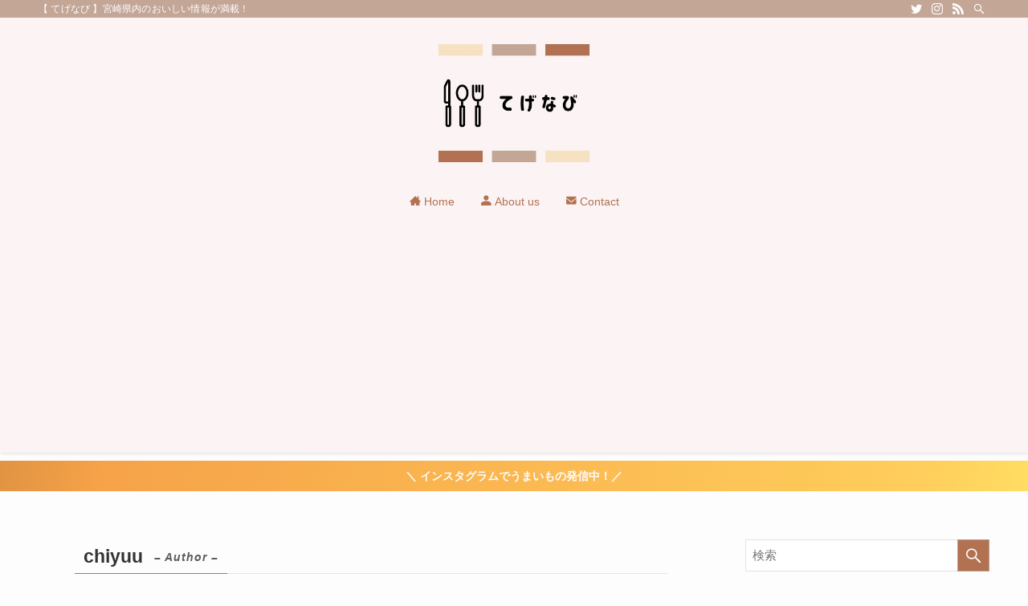

--- FILE ---
content_type: text/html; charset=UTF-8
request_url: https://tegenavi.com/author/tegetege/page/9/
body_size: 12925
content:
<!DOCTYPE html>
<html lang="ja" data-loaded="false" data-scrolled="false" data-spmenu="closed">
<head>
<meta charset="utf-8">
<meta name="format-detection" content="telephone=no">
<meta http-equiv="X-UA-Compatible" content="IE=edge">
<meta name="viewport" content="width=device-width, viewport-fit=cover">
<title>chiyuu | Page 9 of 9 | てげなび</title>
<meta name='robots' content='max-image-preview:large' />
<link rel="alternate" type="application/rss+xml" title="てげなび &raquo; フィード" href="https://tegenavi.com/feed/" />
<link rel="alternate" type="application/rss+xml" title="てげなび &raquo; コメントフィード" href="https://tegenavi.com/comments/feed/" />
<link rel="alternate" type="application/rss+xml" title="てげなび &raquo; chiyuu による投稿のフィード" href="https://tegenavi.com/author/tegetege/feed/" />

<!-- SEO SIMPLE PACK 3.6.2 -->
<meta name="robots" content="noindex">
<meta name="description" content="chiyuu の執筆記事一覧ページです。">
<link rel="canonical" href="https://tegenavi.com/author/tegetege/">
<meta property="og:locale" content="ja_JP">
<meta property="og:type" content="website">
<meta property="og:image" content="https://tegenavi.com/wp-content/uploads/2021/01/cropped-20210122_225540_0000-1.png">
<meta property="og:title" content="chiyuu | Page 9 of 9 | てげなび">
<meta property="og:description" content="chiyuu の執筆記事一覧ページです。">
<meta property="og:url" content="https://tegenavi.com/author/tegetege/">
<meta property="og:site_name" content="てげなび">
<meta name="twitter:card" content="summary">
<meta name="twitter:site" content="tegenavi_com">
<!-- Google Analytics (gtag.js) -->
<script async src="https://www.googletagmanager.com/gtag/js?id=G-H4C1MJN8QH"></script>
<script>
	window.dataLayer = window.dataLayer || [];
	function gtag(){dataLayer.push(arguments);}
	gtag("js", new Date());
	gtag("config", "G-H4C1MJN8QH");
</script>
	<!-- / SEO SIMPLE PACK -->

<link rel='stylesheet' id='wp-block-library-css' href='https://tegenavi.com/wp-includes/css/dist/block-library/style.min.css?ver=6.6.4' type='text/css' media='all' />
<link rel='stylesheet' id='main_style-css' href='https://tegenavi.com/wp-content/themes/swell/assets/css/main.css?ver=2.5.5.3' type='text/css' media='all' />
<link rel='stylesheet' id='swell_blocks-css' href='https://tegenavi.com/wp-content/themes/swell/assets/css/blocks.css?ver=2.5.5.3' type='text/css' media='all' />
<style id='swell_custom-inline-css' type='text/css'>
:root{--color_main:#b27252;--color_text:#333;--color_link:#39a0ff;--color_border:rgba(200,200,200,.5);--color_gray:rgba(200,200,200,.15);--color_htag:#b27252;--color_bg:#fdfdfd;--color_gradient1:#d8ffff;--color_gradient2:#87e7ff;--color_main_thin:rgba(223, 143, 103, 0.05 );--color_main_dark:rgba(134, 86, 62, 1 );--color_list_check:#b27252;--color_list_num:#b27252;--color_list_good:#86dd7b;--color_list_bad:#f36060;--color_faq_q:#d55656;--color_faq_a:#6599b7;--color_capbox_01:#f59b5f;--color_capbox_01_bg:#fff8eb;--color_capbox_02:#5fb9f5;--color_capbox_02_bg:#edf5ff;--color_capbox_03:#2fcd90;--color_capbox_03_bg:#eafaf2;--color_icon_good:#68d176;--color_icon_good_bg:#d4ffce;--color_icon_bad:#47bdef;--color_icon_bad_bg:#ddf7ff;--color_icon_info:#f578b4;--color_icon_info_bg:#fff0fa;--color_icon_announce:#ffc638;--color_icon_announce_bg:#fff2dd;--color_icon_pen:#7a1919;--color_icon_pen_bg:#f9efea;--color_icon_book:#787364;--color_icon_book_bg:#f8f6ef;--color_icon_point:#ffa639;--color_icon_check:#86d67c;--color_icon_batsu:#f36060;--color_icon_hatena:#5295cc;--color_icon_caution:#f7da38;--color_icon_memo:#a8a8af;--color_btn_red:#f74a4a;--color_btn_blue:#338df4;--color_btn_green:#62d847;--color_btn_blue_dark:rgba(38, 106, 183, 1 );--color_btn_red_dark:rgba(185, 56, 56, 1 );--color_btn_green_dark:rgba(74, 162, 53, 1 );--color_deep01:#e44141;--color_deep02:#3d79d5;--color_deep03:#63a84d;--color_deep04:#f09f4d;--color_pale01:#fff2f0;--color_pale02:#f3f8fd;--color_pale03:#f1f9ee;--color_pale04:#fdf9ee;--color_mark_blue:#b7e3ff;--color_mark_green:#bdf9c3;--color_mark_yellow:#fcf69f;--color_mark_orange:#ffddbc;--border01:solid 1px var(--color_main);--border02:double 4px var(--color_main);--border03:dashed 2px var(--color_border);--border04:solid 4px var(--color_gray);--card_posts_thumb_ratio:56.25%;--list_posts_thumb_ratio:61.8%;--big_posts_thumb_ratio:56.25%;--thumb_posts_thumb_ratio:61.8%;--swl-content_font_size:4vw;--color_header_bg:#fcf4f4;--color_header_text:#b27252;--color_footer_bg:#fdfdfd;--color_footer_text:#333;--container_size:1296px;--article_size:944px;--logo_size_sp:80px;--logo_size_pc:165px;--logo_size_pcfix:40px;}.is-style-btn_normal a{border-radius:80px}.is-style-btn_solid a{border-radius:80px}.is-style-btn_shiny a{border-radius:80px}.is-style-btn_line a{border-radius:80px}.post_content blockquote{padding:1.5em 3em}.post_content blockquote::before,.post_content blockquote::after{content:"\00201c";display:inline-block;position:absolute;font-size:6em;color:rgba(200, 200, 200, .4)}.post_content blockquote::before{font-family:Arial,Helvetica,sans-serif;top:4px;left:8px}.post_content blockquote::after{transform:rotate(180deg);font-family:Arial,Helvetica,sans-serif;bottom:4px;right:8px}.mark_blue{background:-webkit-linear-gradient(transparent 64%,var(--color_mark_blue) 0%);background:linear-gradient(transparent 64%,var(--color_mark_blue) 0%)}.mark_green{background:-webkit-linear-gradient(transparent 64%,var(--color_mark_green) 0%);background:linear-gradient(transparent 64%,var(--color_mark_green) 0%)}.mark_yellow{background:-webkit-linear-gradient(transparent 64%,var(--color_mark_yellow) 0%);background:linear-gradient(transparent 64%,var(--color_mark_yellow) 0%)}.mark_orange{background:-webkit-linear-gradient(transparent 64%,var(--color_mark_orange) 0%);background:linear-gradient(transparent 64%,var(--color_mark_orange) 0%)}[class*="is-style-icon_"]{color:#333;border-width:0;box-shadow:0 2px 2px rgba(0, 0, 0, .05), 0 4px 4px -4px rgba(0, 0, 0, .1)}[class*="is-style-big_icon_"]{position:relative;padding:2em 1.5em 1.5em;border-width:2px;border-style:solid}[data-col="gray"] .c-balloon__text{background:#f7f7f7;border-color:#ccc}[data-col="gray"] .c-balloon__before{border-right-color:#f7f7f7}[data-col="green"] .c-balloon__text{background:#d1f8c2;border-color:#9ddd93}[data-col="green"] .c-balloon__before{border-right-color:#d1f8c2}[data-col="blue"] .c-balloon__text{background:#e2f6ff;border-color:#93d2f0}[data-col="blue"] .c-balloon__before{border-right-color:#e2f6ff}[data-col="red"] .c-balloon__text{background:#ffebeb;border-color:#f48789}[data-col="red"] .c-balloon__before{border-right-color:#ffebeb}[data-col="yellow"] .c-balloon__text{background:#f9f7d2;border-color:#fbe593}[data-col="yellow"] .c-balloon__before{border-right-color:#f9f7d2}.-type-list2 .p-postList__body::after,.-type-big .p-postList__body::after{content: "READ MORE »";}.c-postThumb__cat{background-color:#b27252;color:#fff;background-image: repeating-linear-gradient(-45deg,rgba(255,255,255,.1),rgba(255,255,255,.1) 6px,transparent 6px,transparent 12px)}.post_content h2{background:var(--color_htag);padding:.75em 1em;color:#fff}.post_content h2::before{position:absolute;display:block;pointer-events:none;content:"";top:-4px;left:0;width:100%;height:calc(100% + 4px);box-sizing:content-box;border-top:solid 2px var(--color_htag);border-bottom:solid 2px var(--color_htag)}.post_content h3{padding:0 .5em .5em}.post_content h3::before{content:"";width:100%;height:2px;background: repeating-linear-gradient(90deg, var(--color_htag) 0%, var(--color_htag) 29.3%, rgba(223, 143, 103, 0.2 ) 29.3%, rgba(223, 143, 103, 0.2 ) 100%)}.post_content h4{padding:0 0 0 16px;border-left:solid 2px var(--color_htag)}body{font-weight:500;font-family:"游ゴシック体", "Yu Gothic", YuGothic, "Hiragino Kaku Gothic ProN", "Hiragino Sans", Meiryo, sans-serif}.l-header{box-shadow: 0 1px 4px rgba(0,0,0,.12)}.l-header__bar{color:#fff;background:#c4a697}.l-header__menuBtn{order:1}.l-header__customBtn{order:3}.c-gnav a::after{background:var(--color_main);width:100%;height:2px;transform:scaleX(0)}.p-spHeadMenu .menu-item.-current{border-bottom-color:var(--color_main)}.c-gnav > li:hover > a::after,.c-gnav > .-current > a::after{transform: scaleX(1)}.c-gnav .sub-menu{color:#333;background:#fff}.l-fixHeader::before{opacity:0.92}.c-infoBar{color:#ffffff;background-image:repeating-linear-gradient(100deg, #e09341 0,rgba(246, 162, 72, 1 ) 10%,rgba(255, 206, 91, 1 ) 90%,rgba(255, 221, 98, 1 ) 100%)}.c-infoBar__text{font-size:3.4vw}.c-infoBar__btn{background-color:var(--color_main) !important}#pagetop{border-radius:50%}.c-widget__title.-spmenu{padding:.5em .75em;border-radius:var(--swl-radius--2, 0px);background:var(--color_main);color:#fff;}.c-widget__title.-footer{padding:.5em}.c-widget__title.-footer::before{content:"";bottom:0;left:0;width:40%;z-index:1;background:var(--color_main)}.c-widget__title.-footer::after{content:"";bottom:0;left:0;width:100%;background:var(--color_border)}.c-secTitle{border-left:solid 2px var(--color_main);padding:0em .75em}.p-spMenu{color:#333}.p-spMenu__inner::before{background:#fdfdfd;opacity:1}.p-spMenu__overlay{background:#000;opacity:0.6}[class*="page-numbers"]{color:#fff;background-color:#dedede}.l-topTitleArea.c-filterLayer::before{background-color:#000;opacity:0.2;content:""}@media screen and (min-width: 960px){:root{}}@media screen and (max-width: 959px){:root{}.l-header__logo{order:2;text-align:center}}@media screen and (min-width: 600px){:root{--swl-content_font_size:16px;}.c-infoBar__text{font-size:14px}}@media screen and (max-width: 599px){:root{}}.l-fixHeader .l-fixHeader__gnav{order:0}[data-scrolled=true] .l-fixHeader[data-ready]{-webkit-transform:translateY(0)!important;transform:translateY(0)!important;visibility:visible;opacity:1}.-body-solid .l-fixHeader{box-shadow:0 2px 4px var(--swl-color_shadow)}.l-fixHeader__inner{position:relative;z-index:1;display:flex;align-items:stretch;justify-content:space-between;padding-top:0;padding-bottom:0;color:var(--color_header_text)}.l-fixHeader__logo{display:flex;align-items:center;order:0;margin-right:24px;padding:16px 0;line-height:1}.c-infoBar{position:relative;width:100%;overflow:hidden}.c-infoBar.-bg-stripe::before{display:block;background-image:repeating-linear-gradient(-45deg,#fff 0 6px,transparent 6px 12px);opacity:.1;content:""}.c-infoBar__link{position:relative;z-index:0;display:block;color:inherit;text-decoration:none}.c-infoBar__text{position:relative;z-index:1;display:block;padding:8px 0;color:inherit;font-weight:700}.c-infoBar__text.-flow-on{white-space:nowrap;text-align:left;-webkit-transform:translateX(100%);transform:translateX(100%);-webkit-animation:flowing_text 12s linear infinite;animation:flowing_text 12s linear infinite;-webkit-animation-duration:12s;animation-duration:12s}.c-infoBar__text.-flow-off{display:flex;flex-wrap:wrap;align-items:center;justify-content:center;text-align:center}.c-infoBar__btn{display:block;width:auto;min-width:1em;margin-left:1em;padding:0 1em;color:#fff;font-size:.95em;line-height:2;text-decoration:none;border-radius:40px;box-shadow:0 2px 4px var(--swl-color_shadow)}@media (min-width:960px){.c-infoBar__text.-flow-on{-webkit-animation-duration:20s;animation-duration:20s}}@media (min-width:1200px){.c-infoBar__text.-flow-on{-webkit-animation-duration:24s;animation-duration:24s}}@media (min-width:1600px){.c-infoBar__text.-flow-on{-webkit-animation-duration:30s;animation-duration:30s}}.-body-solid .c-shareBtns__btn,.-body-solid .is-style-balloon>.c-tabList .c-tabList__button,.-body-solid .p-snsCta,.-body-solid [class*=page-numbers]{box-shadow:var(--swl-box_shadow)}.-body-solid .is-style-btn_normal a,.-body-solid .is-style-btn_shiny a{box-shadow:var(--swl-btn_shadow)}.-body-solid .p-articleThumb__img,.-body-solid .p-articleThumb__youtube{box-shadow:var(--swl-img_shadow)}.-body-solid .p-pickupBanners__item .c-bannerLink,.-body-solid .p-postList__thumb{box-shadow:0 2px 8px rgba(0,0,0,.1),0 4px 4px -4px rgba(0,0,0,.1)}.-body-solid .p-postList.-w-ranking li::before{background-image:repeating-linear-gradient(-45deg,rgba(255,255,255,.1),rgba(255,255,255,.1) 6px,transparent 6px,transparent 12px);box-shadow:1px 1px 4px rgba(0,0,0,.2)}.l-header__bar{position:relative;width:100%}.l-header__bar .c-catchphrase{width:50%;margin-right:auto;padding:4px 0;overflow:hidden;color:inherit;font-size:12px;line-height:14px;letter-spacing:.2px;white-space:nowrap}.l-header__bar .c-iconList .c-iconList__link{margin:0;padding:4px 6px}.l-header__barInner{display:flex;align-items:center;justify-content:flex-end}@media (min-width:960px){.-parallel .l-header__inner{display:flex;flex-wrap:wrap;max-width:100%;padding-right:0;padding-left:0}.-parallel .l-header__logo{width:100%;text-align:center}.-parallel .l-header__logo .c-catchphrase{margin-top:16px;font-size:12px;line-height:1}.-parallel .l-header__gnav{width:100%}.-parallel .l-header__gnav .c-gnav{justify-content:center}.-parallel .l-header__gnav .c-gnav>li>a{padding:16px 16px}.-parallel .c-headLogo.-txt{justify-content:center}.-parallel .w-header{justify-content:center;margin-top:8px;margin-bottom:8px}.-parallel-bottom .l-header__inner{padding-top:8px}.-parallel-bottom .l-header__logo{order:1;padding:16px 0 16px}.-parallel-bottom .w-header{order:2}.-parallel-bottom .l-header__gnav{order:3}.-parallel-top .l-header__inner{padding-bottom:8px}.-parallel-top .l-header__gnav{order:1}.-parallel-top .l-header__logo{order:2;padding:16px 0 16px}.-parallel-top .w-header{order:3}.l-header.-parallel .w-header{width:100%}}.c-gnav .sub-menu a::before,.c-listMenu a::before{font-weight:400;font-family:icomoon!important;font-style:normal;font-variant:normal;line-height:1;text-transform:none;-webkit-font-smoothing:antialiased;-moz-osx-font-smoothing:grayscale}.c-submenuToggleBtn{display:none}.c-listMenu a{padding:.75em 1em .75em 1.5em;transition:padding .25s}.c-listMenu a:hover{padding-right:.75em;padding-left:1.75em}.c-gnav .sub-menu a::before,.c-listMenu a::before{position:absolute;top:50%;left:2px;display:inline-block;color:inherit;vertical-align:middle;-webkit-transform:translateY(-50%);transform:translateY(-50%);content:"\e921"}.c-listMenu .children,.c-listMenu .sub-menu{margin:0}.c-listMenu .children a,.c-listMenu .sub-menu a{padding-left:2.5em;font-size:.9em}.c-listMenu .children a::before,.c-listMenu .sub-menu a::before{left:1em}.c-listMenu .children a:hover,.c-listMenu .sub-menu a:hover{padding-left:2.75em}.c-listMenu .children ul a,.c-listMenu .sub-menu ul a{padding-left:3.25em}.c-listMenu .children ul a::before,.c-listMenu .sub-menu ul a::before{left:1.75em}.c-listMenu .children ul a:hover,.c-listMenu .sub-menu ul a:hover{padding-left:3.5em}.c-gnav li:hover>.sub-menu{visibility:visible;opacity:1}.c-gnav .sub-menu::before{position:absolute;top:0;left:0;z-index:0;width:100%;height:100%;background:inherit;content:""}.c-gnav .sub-menu .sub-menu{top:0;left:100%;z-index:-1}.c-gnav .sub-menu a{padding-left:2em}.c-gnav .sub-menu a::before{left:.5em}.c-gnav .sub-menu a:hover .ttl{left:4px}:root{--color_content_bg:var(--color_bg);}.c-widget__title.-side{padding:.5em}.c-widget__title.-side::before{content:"";bottom:0;left:0;width:40%;z-index:1;background:var(--color_main)}.c-widget__title.-side::after{content:"";bottom:0;left:0;width:100%;background:var(--color_border)}@media screen and (min-width: 960px){:root{}}@media screen and (max-width: 959px){:root{}}@media screen and (min-width: 600px){:root{}}@media screen and (max-width: 599px){:root{}}
</style>
<link rel='stylesheet' id='swell-loaded-animation-css' href='https://tegenavi.com/wp-content/themes/swell/assets/css/modules/loaded-animation.css?ver=2.5.5.3' type='text/css' media='all' />
<link rel='stylesheet' id='swell-parts/footer-css' href='https://tegenavi.com/wp-content/themes/swell/assets/css/modules/parts/footer.css?ver=2.5.5.3' type='text/css' media='all' />
<link rel='stylesheet' id='swell-page/author-css' href='https://tegenavi.com/wp-content/themes/swell/assets/css/modules/page/author.css?ver=2.5.5.3' type='text/css' media='all' />
<style id='classic-theme-styles-inline-css' type='text/css'>
/*! This file is auto-generated */
.wp-block-button__link{color:#fff;background-color:#32373c;border-radius:9999px;box-shadow:none;text-decoration:none;padding:calc(.667em + 2px) calc(1.333em + 2px);font-size:1.125em}.wp-block-file__button{background:#32373c;color:#fff;text-decoration:none}
</style>
<style id='global-styles-inline-css' type='text/css'>
:root{--wp--preset--aspect-ratio--square: 1;--wp--preset--aspect-ratio--4-3: 4/3;--wp--preset--aspect-ratio--3-4: 3/4;--wp--preset--aspect-ratio--3-2: 3/2;--wp--preset--aspect-ratio--2-3: 2/3;--wp--preset--aspect-ratio--16-9: 16/9;--wp--preset--aspect-ratio--9-16: 9/16;--wp--preset--color--black: #000;--wp--preset--color--cyan-bluish-gray: #abb8c3;--wp--preset--color--white: #fff;--wp--preset--color--pale-pink: #f78da7;--wp--preset--color--vivid-red: #cf2e2e;--wp--preset--color--luminous-vivid-orange: #ff6900;--wp--preset--color--luminous-vivid-amber: #fcb900;--wp--preset--color--light-green-cyan: #7bdcb5;--wp--preset--color--vivid-green-cyan: #00d084;--wp--preset--color--pale-cyan-blue: #8ed1fc;--wp--preset--color--vivid-cyan-blue: #0693e3;--wp--preset--color--vivid-purple: #9b51e0;--wp--preset--color--swl-main: var( --color_main );--wp--preset--color--swl-main-thin: var( --color_main_thin );--wp--preset--color--swl-gray: var( --color_gray );--wp--preset--color--swl-deep-01: var(--color_deep01);--wp--preset--color--swl-deep-02: var(--color_deep02);--wp--preset--color--swl-deep-03: var(--color_deep03);--wp--preset--color--swl-deep-04: var(--color_deep04);--wp--preset--color--swl-pale-01: var(--color_pale01);--wp--preset--color--swl-pale-02: var(--color_pale02);--wp--preset--color--swl-pale-03: var(--color_pale03);--wp--preset--color--swl-pale-04: var(--color_pale04);--wp--preset--gradient--vivid-cyan-blue-to-vivid-purple: linear-gradient(135deg,rgba(6,147,227,1) 0%,rgb(155,81,224) 100%);--wp--preset--gradient--light-green-cyan-to-vivid-green-cyan: linear-gradient(135deg,rgb(122,220,180) 0%,rgb(0,208,130) 100%);--wp--preset--gradient--luminous-vivid-amber-to-luminous-vivid-orange: linear-gradient(135deg,rgba(252,185,0,1) 0%,rgba(255,105,0,1) 100%);--wp--preset--gradient--luminous-vivid-orange-to-vivid-red: linear-gradient(135deg,rgba(255,105,0,1) 0%,rgb(207,46,46) 100%);--wp--preset--gradient--very-light-gray-to-cyan-bluish-gray: linear-gradient(135deg,rgb(238,238,238) 0%,rgb(169,184,195) 100%);--wp--preset--gradient--cool-to-warm-spectrum: linear-gradient(135deg,rgb(74,234,220) 0%,rgb(151,120,209) 20%,rgb(207,42,186) 40%,rgb(238,44,130) 60%,rgb(251,105,98) 80%,rgb(254,248,76) 100%);--wp--preset--gradient--blush-light-purple: linear-gradient(135deg,rgb(255,206,236) 0%,rgb(152,150,240) 100%);--wp--preset--gradient--blush-bordeaux: linear-gradient(135deg,rgb(254,205,165) 0%,rgb(254,45,45) 50%,rgb(107,0,62) 100%);--wp--preset--gradient--luminous-dusk: linear-gradient(135deg,rgb(255,203,112) 0%,rgb(199,81,192) 50%,rgb(65,88,208) 100%);--wp--preset--gradient--pale-ocean: linear-gradient(135deg,rgb(255,245,203) 0%,rgb(182,227,212) 50%,rgb(51,167,181) 100%);--wp--preset--gradient--electric-grass: linear-gradient(135deg,rgb(202,248,128) 0%,rgb(113,206,126) 100%);--wp--preset--gradient--midnight: linear-gradient(135deg,rgb(2,3,129) 0%,rgb(40,116,252) 100%);--wp--preset--font-size--small: 12px;--wp--preset--font-size--medium: 18px;--wp--preset--font-size--large: 20px;--wp--preset--font-size--x-large: 42px;--wp--preset--font-size--xs: 10px;--wp--preset--font-size--huge: 28px;--wp--preset--spacing--20: 0.44rem;--wp--preset--spacing--30: 0.67rem;--wp--preset--spacing--40: 1rem;--wp--preset--spacing--50: 1.5rem;--wp--preset--spacing--60: 2.25rem;--wp--preset--spacing--70: 3.38rem;--wp--preset--spacing--80: 5.06rem;--wp--preset--shadow--natural: 6px 6px 9px rgba(0, 0, 0, 0.2);--wp--preset--shadow--deep: 12px 12px 50px rgba(0, 0, 0, 0.4);--wp--preset--shadow--sharp: 6px 6px 0px rgba(0, 0, 0, 0.2);--wp--preset--shadow--outlined: 6px 6px 0px -3px rgba(255, 255, 255, 1), 6px 6px rgba(0, 0, 0, 1);--wp--preset--shadow--crisp: 6px 6px 0px rgba(0, 0, 0, 1);}:where(.is-layout-flex){gap: 0.5em;}:where(.is-layout-grid){gap: 0.5em;}body .is-layout-flex{display: flex;}.is-layout-flex{flex-wrap: wrap;align-items: center;}.is-layout-flex > :is(*, div){margin: 0;}body .is-layout-grid{display: grid;}.is-layout-grid > :is(*, div){margin: 0;}:where(.wp-block-columns.is-layout-flex){gap: 2em;}:where(.wp-block-columns.is-layout-grid){gap: 2em;}:where(.wp-block-post-template.is-layout-flex){gap: 1.25em;}:where(.wp-block-post-template.is-layout-grid){gap: 1.25em;}.has-black-color{color: var(--wp--preset--color--black) !important;}.has-cyan-bluish-gray-color{color: var(--wp--preset--color--cyan-bluish-gray) !important;}.has-white-color{color: var(--wp--preset--color--white) !important;}.has-pale-pink-color{color: var(--wp--preset--color--pale-pink) !important;}.has-vivid-red-color{color: var(--wp--preset--color--vivid-red) !important;}.has-luminous-vivid-orange-color{color: var(--wp--preset--color--luminous-vivid-orange) !important;}.has-luminous-vivid-amber-color{color: var(--wp--preset--color--luminous-vivid-amber) !important;}.has-light-green-cyan-color{color: var(--wp--preset--color--light-green-cyan) !important;}.has-vivid-green-cyan-color{color: var(--wp--preset--color--vivid-green-cyan) !important;}.has-pale-cyan-blue-color{color: var(--wp--preset--color--pale-cyan-blue) !important;}.has-vivid-cyan-blue-color{color: var(--wp--preset--color--vivid-cyan-blue) !important;}.has-vivid-purple-color{color: var(--wp--preset--color--vivid-purple) !important;}.has-black-background-color{background-color: var(--wp--preset--color--black) !important;}.has-cyan-bluish-gray-background-color{background-color: var(--wp--preset--color--cyan-bluish-gray) !important;}.has-white-background-color{background-color: var(--wp--preset--color--white) !important;}.has-pale-pink-background-color{background-color: var(--wp--preset--color--pale-pink) !important;}.has-vivid-red-background-color{background-color: var(--wp--preset--color--vivid-red) !important;}.has-luminous-vivid-orange-background-color{background-color: var(--wp--preset--color--luminous-vivid-orange) !important;}.has-luminous-vivid-amber-background-color{background-color: var(--wp--preset--color--luminous-vivid-amber) !important;}.has-light-green-cyan-background-color{background-color: var(--wp--preset--color--light-green-cyan) !important;}.has-vivid-green-cyan-background-color{background-color: var(--wp--preset--color--vivid-green-cyan) !important;}.has-pale-cyan-blue-background-color{background-color: var(--wp--preset--color--pale-cyan-blue) !important;}.has-vivid-cyan-blue-background-color{background-color: var(--wp--preset--color--vivid-cyan-blue) !important;}.has-vivid-purple-background-color{background-color: var(--wp--preset--color--vivid-purple) !important;}.has-black-border-color{border-color: var(--wp--preset--color--black) !important;}.has-cyan-bluish-gray-border-color{border-color: var(--wp--preset--color--cyan-bluish-gray) !important;}.has-white-border-color{border-color: var(--wp--preset--color--white) !important;}.has-pale-pink-border-color{border-color: var(--wp--preset--color--pale-pink) !important;}.has-vivid-red-border-color{border-color: var(--wp--preset--color--vivid-red) !important;}.has-luminous-vivid-orange-border-color{border-color: var(--wp--preset--color--luminous-vivid-orange) !important;}.has-luminous-vivid-amber-border-color{border-color: var(--wp--preset--color--luminous-vivid-amber) !important;}.has-light-green-cyan-border-color{border-color: var(--wp--preset--color--light-green-cyan) !important;}.has-vivid-green-cyan-border-color{border-color: var(--wp--preset--color--vivid-green-cyan) !important;}.has-pale-cyan-blue-border-color{border-color: var(--wp--preset--color--pale-cyan-blue) !important;}.has-vivid-cyan-blue-border-color{border-color: var(--wp--preset--color--vivid-cyan-blue) !important;}.has-vivid-purple-border-color{border-color: var(--wp--preset--color--vivid-purple) !important;}.has-vivid-cyan-blue-to-vivid-purple-gradient-background{background: var(--wp--preset--gradient--vivid-cyan-blue-to-vivid-purple) !important;}.has-light-green-cyan-to-vivid-green-cyan-gradient-background{background: var(--wp--preset--gradient--light-green-cyan-to-vivid-green-cyan) !important;}.has-luminous-vivid-amber-to-luminous-vivid-orange-gradient-background{background: var(--wp--preset--gradient--luminous-vivid-amber-to-luminous-vivid-orange) !important;}.has-luminous-vivid-orange-to-vivid-red-gradient-background{background: var(--wp--preset--gradient--luminous-vivid-orange-to-vivid-red) !important;}.has-very-light-gray-to-cyan-bluish-gray-gradient-background{background: var(--wp--preset--gradient--very-light-gray-to-cyan-bluish-gray) !important;}.has-cool-to-warm-spectrum-gradient-background{background: var(--wp--preset--gradient--cool-to-warm-spectrum) !important;}.has-blush-light-purple-gradient-background{background: var(--wp--preset--gradient--blush-light-purple) !important;}.has-blush-bordeaux-gradient-background{background: var(--wp--preset--gradient--blush-bordeaux) !important;}.has-luminous-dusk-gradient-background{background: var(--wp--preset--gradient--luminous-dusk) !important;}.has-pale-ocean-gradient-background{background: var(--wp--preset--gradient--pale-ocean) !important;}.has-electric-grass-gradient-background{background: var(--wp--preset--gradient--electric-grass) !important;}.has-midnight-gradient-background{background: var(--wp--preset--gradient--midnight) !important;}.has-small-font-size{font-size: var(--wp--preset--font-size--small) !important;}.has-medium-font-size{font-size: var(--wp--preset--font-size--medium) !important;}.has-large-font-size{font-size: var(--wp--preset--font-size--large) !important;}.has-x-large-font-size{font-size: var(--wp--preset--font-size--x-large) !important;}
:where(.wp-block-post-template.is-layout-flex){gap: 1.25em;}:where(.wp-block-post-template.is-layout-grid){gap: 1.25em;}
:where(.wp-block-columns.is-layout-flex){gap: 2em;}:where(.wp-block-columns.is-layout-grid){gap: 2em;}
:root :where(.wp-block-pullquote){font-size: 1.5em;line-height: 1.6;}
</style>
<link rel='stylesheet' id='child_style-css' href='https://tegenavi.com/wp-content/themes/swell_child/style.css?ver=2026013173105' type='text/css' media='all' />

<noscript><link href="https://tegenavi.com/wp-content/themes/swell/assets/css/noscript.css" rel="stylesheet"></noscript>
<link rel="https://api.w.org/" href="https://tegenavi.com/wp-json/" /><link rel="alternate" title="JSON" type="application/json" href="https://tegenavi.com/wp-json/wp/v2/users/1" /><link rel="icon" href="https://tegenavi.com/wp-content/uploads/2021/01/cropped-20210122_225540_0000-1-32x32.png" sizes="32x32" />
<link rel="icon" href="https://tegenavi.com/wp-content/uploads/2021/01/cropped-20210122_225540_0000-1-192x192.png" sizes="192x192" />
<link rel="apple-touch-icon" href="https://tegenavi.com/wp-content/uploads/2021/01/cropped-20210122_225540_0000-1-180x180.png" />
<meta name="msapplication-TileImage" content="https://tegenavi.com/wp-content/uploads/2021/01/cropped-20210122_225540_0000-1-270x270.png" />
		<style type="text/css" id="wp-custom-css">
			.post_content .widget_swell_ad_widget{
  background: none;
}

.widget_swell_ad_widget{
  background: none !important;
}

.l-article {
    padding-right: 3.5vw;
    padding-left: 3.5vw;
}		</style>
		
<style id="swell_custom_css"></style>
<script data-ad-client="ca-pub-8893049593920220" async src="https://pagead2.googlesyndication.com/pagead/js/adsbygoogle.js"></script>
</head>
<body>
<div id="body_wrap" class="archive paged author author-tegetege author-1 paged-9 author-paged-9 -body-solid -index-off -sidebar-on -frame-off id_1" >
<div id="sp_menu" class="p-spMenu -left">
	<div class="p-spMenu__inner">
		<div class="p-spMenu__closeBtn">
			<div class="c-iconBtn -menuBtn" data-onclick="toggleMenu" aria-label="メニューを閉じる">
				<i class="c-iconBtn__icon icon-close-thin"></i>
			</div>
		</div>
		<div class="p-spMenu__body">
			<div class="c-widget__title -spmenu">
				MENU			</div>
			<div class="p-spMenu__nav">
				<ul class="c-spnav c-listMenu"><li class="menu-item menu-item-type-custom menu-item-object-custom menu-item-home menu-item-99"><a href="https://tegenavi.com/"><i class="icon-home"></i> Home</a></li>
<li class="menu-item menu-item-type-custom menu-item-object-custom menu-item-98"><a href="https://tegenavi.com/site-announcement/"><i class="icon-person"></i> About us</a></li>
<li class="menu-item menu-item-type-post_type menu-item-object-page menu-item-100"><a href="https://tegenavi.com/inquiry/"><i class="icon-mail"></i>  Contact</a></li>
</ul>			</div>
					</div>
	</div>
	<div class="p-spMenu__overlay c-overlay" data-onclick="toggleMenu"></div>
</div>
<header id="header" class="l-header -parallel -parallel-bottom" data-spfix="1">
	<div class="l-header__bar pc_">
	<div class="l-header__barInner l-container">
		<div class="c-catchphrase">【 てげなび 】宮崎県内のおいしい情報が満載！</div><ul class="c-iconList">
						<li class="c-iconList__item -twitter">
						<a href="https://twitter.com/tegenavi_com" target="_blank" rel="noopener" class="c-iconList__link u-fz-14 hov-flash" aria-label="twitter">
							<i class="c-iconList__icon icon-twitter" role="presentation"></i>
						</a>
					</li>
									<li class="c-iconList__item -instagram">
						<a href="https://instagram.com/umaimononiwafukugaaru" target="_blank" rel="noopener" class="c-iconList__link u-fz-14 hov-flash" aria-label="instagram">
							<i class="c-iconList__icon icon-instagram" role="presentation"></i>
						</a>
					</li>
									<li class="c-iconList__item -rss">
						<a href="https://tegenavi.com/feed/" target="_blank" rel="noopener" class="c-iconList__link u-fz-14 hov-flash" aria-label="rss">
							<i class="c-iconList__icon icon-rss" role="presentation"></i>
						</a>
					</li>
									<li class="c-iconList__item -search">
						<button class="c-iconList__link u-fz-14 hov-flash" data-onclick="toggleSearch" aria-label="検索">
							<i class="c-iconList__icon icon-search" role="presentation"></i>
						</button>
					</li>
				</ul>
	</div>
</div>
	<div class="l-header__inner l-container">
		<div class="l-header__logo">
			<div class="c-headLogo -img"><a href="https://tegenavi.com/" title="てげなび" class="c-headLogo__link" rel="home"><img width="500" height="288"  src="https://tegenavi.com/wp-content/uploads/2021/01/20210122_225656.jpg" alt="てげなび" class="c-headLogo__img" srcset="https://tegenavi.com/wp-content/uploads/2021/01/20210122_225656.jpg 500w, https://tegenavi.com/wp-content/uploads/2021/01/20210122_225656-300x173.jpg 300w" sizes="(max-width: 959px) 50vw, 800px" decoding="async" loading="eager" ></a></div>					</div>
		<nav id="gnav" class="l-header__gnav c-gnavWrap">
					<ul class="c-gnav">
			<li class="menu-item menu-item-type-custom menu-item-object-custom menu-item-home menu-item-99"><a href="https://tegenavi.com/"><span class="ttl"><i class="icon-home"></i> Home</span></a></li>
<li class="menu-item menu-item-type-custom menu-item-object-custom menu-item-98"><a href="https://tegenavi.com/site-announcement/"><span class="ttl"><i class="icon-person"></i> About us</span></a></li>
<li class="menu-item menu-item-type-post_type menu-item-object-page menu-item-100"><a href="https://tegenavi.com/inquiry/"><span class="ttl"><i class="icon-mail"></i>  Contact</span></a></li>
					</ul>
			</nav>
		<div class="l-header__customBtn sp_">
			<div class="c-iconBtn" data-onclick="toggleSearch" role="button" aria-label="検索ボタン">
			<i class="c-iconBtn__icon icon-search"></i>
					</div>
	</div>
<div class="l-header__menuBtn sp_">
	<div class="c-iconBtn -menuBtn" data-onclick="toggleMenu" role="button" aria-label="メニューボタン">
		<i class="c-iconBtn__icon icon-menu-thin"></i>
			</div>
</div>
	</div>
	</header>
<div id="fix_header" class="l-fixHeader -parallel -parallel-bottom">
	<div class="l-fixHeader__inner l-container">
		<div class="l-fixHeader__logo">
			<div class="c-headLogo -img"><a href="https://tegenavi.com/" title="てげなび" class="c-headLogo__link" rel="home"><img width="500" height="288"  src="https://tegenavi.com/wp-content/uploads/2021/01/20210122_225656.jpg" alt="てげなび" class="c-headLogo__img" srcset="https://tegenavi.com/wp-content/uploads/2021/01/20210122_225656.jpg 500w, https://tegenavi.com/wp-content/uploads/2021/01/20210122_225656-300x173.jpg 300w" sizes="(max-width: 959px) 50vw, 800px" decoding="async" loading="eager" ></a></div>		</div>
		<div class="l-fixHeader__gnav c-gnavWrap">
					<ul class="c-gnav">
			<li class="menu-item menu-item-type-custom menu-item-object-custom menu-item-home menu-item-99"><a href="https://tegenavi.com/"><span class="ttl"><i class="icon-home"></i> Home</span></a></li>
<li class="menu-item menu-item-type-custom menu-item-object-custom menu-item-98"><a href="https://tegenavi.com/site-announcement/"><span class="ttl"><i class="icon-person"></i> About us</span></a></li>
<li class="menu-item menu-item-type-post_type menu-item-object-page menu-item-100"><a href="https://tegenavi.com/inquiry/"><span class="ttl"><i class="icon-mail"></i>  Contact</span></a></li>
					</ul>
			</div>
	</div>
</div>
<div class="c-infoBar -bg-gradation">
			<a href="https://instagram.com/umaimononiwafukugaaru/" class="c-infoBar__link" rel="noopener" target="_blank">
			<span class="c-infoBar__text -flow-off">＼ インスタグラムでうまいもの発信中！／</span>
		</a>
	</div>
<div id="content" class="l-content l-container" >
<main id="main_content" class="l-mainContent l-article">
	<div class="l-mainContent__inner">
		<h1 class="c-pageTitle" data-style="b_bottom"><span class="c-pageTitle__inner">chiyuu<small class="c-pageTitle__subTitle u-fz-14">– Author –</small></span></h1>		<div class="p-authorBox u-mt-30 u-mb-40">
			<div class="p-authorBox__l">
				<img alt='chiyuuのアバター' src='https://secure.gravatar.com/avatar/f54dd5713fb808fef1f2f7f6554e8b79?s=100&#038;d=mm&#038;r=g' srcset='https://secure.gravatar.com/avatar/f54dd5713fb808fef1f2f7f6554e8b79?s=200&#038;d=mm&#038;r=g 2x' class='avatar avatar-100 photo' height='100' width='100' decoding='async'/>				<span class="p-authorBox__name u-fz-m">
					chiyuu				</span>
							</div>
			<div class="p-authorBox__r">
									<p class="p-authorBox__desc u-thin">
						宮崎生まれ・宮崎育ち(/・ω・)/<br />
宮崎愛が止まらない宮崎大好き人間が運営する『てげなび』は､宮崎県内のグルメ情報を中心としたローカルウェブサイトですo(*ﾟ▽ﾟ*)o					</p>
											</div>
		</div>
		<div class="p-authorContent l-parent">
						<div class="c-tabBody p-postListTabBody">
				<div id="post_list_tab_1" class="c-tabBody__item" aria-hidden="false">
					<ul class="p-postList -type-list"><li class="p-postList__item">
	<a href="https://tegenavi.com/site-announcement/" class="p-postList__link">
		<div class="p-postList__thumb c-postThumb">
	<figure class="c-postThumb__figure">
		<img width="1024" height="662"  src="[data-uri]" alt="" class="c-postThumb__img u-obf-cover lazyload" sizes="(max-width: 1024px) 100vw, 1024px" data-src="https://tegenavi.com/wp-content/uploads/2020/12/1608444019476-1024x662.jpg" data-srcset="https://tegenavi.com/wp-content/uploads/2020/12/1608444019476-1024x662.jpg 1024w, https://tegenavi.com/wp-content/uploads/2020/12/1608444019476-300x194.jpg 300w, https://tegenavi.com/wp-content/uploads/2020/12/1608444019476-768x497.jpg 768w, https://tegenavi.com/wp-content/uploads/2020/12/1608444019476-1536x993.jpg 1536w, https://tegenavi.com/wp-content/uploads/2020/12/1608444019476.jpg 780w" data-aspectratio="1024/662" ><noscript><img src="https://tegenavi.com/wp-content/uploads/2020/12/1608444019476-1024x662.jpg" class="c-postThumb__img u-obf-cover" alt=""></noscript>	</figure>
			<span class="c-postThumb__cat icon-folder" data-cat-id="52">お知らせ</span>
	</div>
					<div class="p-postList__body">
				<h2 class="p-postList__title">弊サイトについて</h2>									<div class="p-postList__excerpt">
						てげなび（以下、弊サイト）をご覧いただき、ありがとうございます。 弊サイトは、宮崎県内・主に県北部（延岡市・日向市・臼杵郡）を中心としたグルメ情報について情報...					</div>
								<div class="p-postList__meta">
									</div>
			</div>
			</a>
</li>
</ul><div class="c-pagination">
<a href="https://tegenavi.com/author/tegetege/" class="page-numbers -to-first">1</a><span class="c-pagination__dot">...</span><a href="https://tegenavi.com/author/tegetege/page/7/" class="page-numbers" data-apart="2">7</a><a href="https://tegenavi.com/author/tegetege/page/8/" class="page-numbers -to-prev" data-apart="1">8</a><span class="page-numbers current">9</span></div>
				</div>
							</div>
		</div>
	</div>
</main>
<aside id="sidebar" class="l-sidebar">
	<div id="search-2" class="c-widget widget_search"><form role="search" method="get" class="c-searchForm" action="https://tegenavi.com/" role="search">
	<input type="text" value="" name="s" class="c-searchForm__s s" placeholder="検索" aria-label="検索ワード">
	<button type="submit" class="c-searchForm__submit icon-search hov-opacity u-bg-main" value="search" aria-label="検索を実行する"></button>
</form>
</div><div id="media_image-3" class="c-widget widget_media_image"><a href="https://tegenavi.com/recruit-advertiser/"><img width="300" height="250" src="https://tegenavi.com/wp-content/uploads/2022/05/広告掲載募集バナー.png" class="image wp-image-1569  attachment-full size-full" alt="広告掲載募集" style="max-width: 100%; height: auto;" decoding="async" /></a></div><div id="swell_ad_widget-2" class="c-widget widget_swell_ad_widget"><script async src="https://pagead2.googlesyndication.com/pagead/js/adsbygoogle.js"></script>
<!-- てげ サイド1 -->
<ins class="adsbygoogle"
     style="display:block"
     data-ad-client="ca-pub-8893049593920220"
     data-ad-slot="6700701187"
     data-ad-format="auto"
     data-full-width-responsive="true"></ins>
<script>
     (adsbygoogle = window.adsbygoogle || []).push({});
</script></div><div id="swell_ad_widget-26" class="c-widget widget_swell_ad_widget"><a href="https://hb.afl.rakuten.co.jp/ichiba/198c9d67.ab119cb8.198c9d68.e111a1b6/?pc=https%3A%2F%2Fproduct.rakuten.co.jp%2Fproduct%2F-%2F6250a7cc96b243495ba6b499ec782fbb%2F&link_type=pict&ut=eyJwYWdlIjoiaXRlbSIsInR5cGUiOiJwaWN0Iiwic2l6ZSI6IjMwMHgzMDAiLCJuYW0iOjEsIm5hbXAiOiJyaWdodCIsImNvbSI6MSwiY29tcCI6ImRvd24iLCJwcmljZSI6MCwiYm9yIjoxLCJjb2wiOjEsImJidG4iOjEsInByb2QiOjEsImFtcCI6ZmFsc2V9" target="_blank" rel="nofollow sponsored noopener" style="word-wrap:break-word;"  ><img src="https://hbb.afl.rakuten.co.jp/hgb/1d171794.a5760dec.1d171795.4ca280f2/?me_id=1301976&item_id=10000020&pc=https%3A%2F%2Fthumbnail.image.rakuten.co.jp%2F%400_mall%2Fmawatari%2Fcabinet%2Fshohingazo%2Fteba10_sg.jpg%3F_ex%3D300x300&s=300x300&t=pict" border="0" style="margin:2px" alt="" title=""></a></div><div id="swell_ad_widget-28" class="c-widget widget_swell_ad_widget"><a href="//ck.jp.ap.valuecommerce.com/servlet/referral?sid=3565482&pid=887753869" rel="nofollow"><img src="//ad.jp.ap.valuecommerce.com/servlet/gifbanner?sid=3565482&pid=887753869" border="0"></a></div><div id="swell_ad_widget-21" class="c-widget widget_swell_ad_widget"><a href="https://h.accesstrade.net/sp/cc?rk=0100n0mk00l0jl" rel="nofollow"><img src="https://h.accesstrade.net/sp/rr?rk=0100n0mk00l0jl" alt="【a】Uber Eats  フード注文" border="0" /></a></div><div id="categories-2" class="c-widget c-listMenu widget_categories"><div class="c-widget__title -side">カテゴリー</div>
			<ul>
					<li class="cat-item cat-item-66"><a href="https://tegenavi.com/category/go-out/">おでかけ</a>
</li>
	<li class="cat-item cat-item-263"><a href="https://tegenavi.com/category/otoriyose/">お取り寄せ/お試し</a>
</li>
	<li class="cat-item cat-item-52"><a href="https://tegenavi.com/category/info/">お知らせ</a>
</li>
	<li class="cat-item cat-item-275"><a href="https://tegenavi.com/category/%e3%82%b3%e3%83%b3%e3%83%93%e3%83%8b/">コンビニ</a>
</li>
	<li class="cat-item cat-item-94"><a href="https://tegenavi.com/category/service/">サービス</a>
</li>
	<li class="cat-item cat-item-340"><a href="https://tegenavi.com/category/snack/">宮崎お菓子</a>
</li>
	<li class="cat-item cat-item-2"><a href="https://tegenavi.com/category/gohan/">宮崎ごはん</a>
</li>
	<li class="cat-item cat-item-67"><a href="https://tegenavi.com/category/sweets/">宮崎スイーツ</a>
</li>
	<li class="cat-item cat-item-5"><a href="https://tegenavi.com/category/bread/">宮崎パン</a>
</li>
	<li class="cat-item cat-item-40"><a href="https://tegenavi.com/category/omiyage/">宮崎みやげ</a>
</li>
	<li class="cat-item cat-item-17"><a href="https://tegenavi.com/category/vegetable/">宮崎やさい</a>
</li>
	<li class="cat-item cat-item-387"><a href="https://tegenavi.com/category/gyoza/">宮崎餃子</a>
</li>
	<li class="cat-item cat-item-101"><a href="https://tegenavi.com/category/michinoeki/">道の駅</a>
</li>
			</ul>

			</div><div id="recent-posts-2" class="c-widget widget_recent_entries"><div class="c-widget__title -side">最近の投稿</div><ul>				<li>
					<a href="https://tegenavi.com/miraiton/">
						さんきょうみらい豚本店の餃子とサンドイッチが美味＆手軽で手土産にピッタリ											</a>
				</li>
							<li>
					<a href="https://tegenavi.com/ramen-nobemasa/">
						延岡「のべまさ」の鶏白湯｜焦がし葱ラーメン&#038;しょうゆラーメン											</a>
				</li>
							<li>
					<a href="https://tegenavi.com/nanjyakora-daifuku/">
						宮崎名物！お菓子の日高「なんじゃこら大福」食べてみた											</a>
				</li>
							<li>
					<a href="https://tegenavi.com/azuro-takachiho/">
						TVで紹介されたアズーロ高千穂店の『銀座コロッケ』食べてみた											</a>
				</li>
							<li>
					<a href="https://tegenavi.com/jyosenji-gokase/">
						【宮崎桜info】五ヶ瀬の浄専寺の「しだれ桜」がダイナミックで綺麗											</a>
				</li>
			</ul></div></aside>
</div>
<div id="breadcrumb" class="p-breadcrumb -bg-on"><ol class="p-breadcrumb__list l-container"><li class="p-breadcrumb__item"><a href="https://tegenavi.com/" class="p-breadcrumb__text"><span class="icon-home"> ホーム</span></a></li><li class="p-breadcrumb__item"><span class="p-breadcrumb__text">chiyuu の執筆記事</span></li></ol></div><footer id="footer" class="l-footer">
	<div class="l-footer__inner">
	<div class="l-footer__widgetArea">
	<div class="l-container w-footer -col3">
		<div class="w-footer__box"><div id="swell_ad_widget-14" class="c-widget widget_swell_ad_widget"><a href="//af.moshimo.com/af/c/click?a_id=2421844&p_id=2249&pc_id=4791&pl_id=29941&guid=ON" rel="nofollow"><img src="//image.moshimo.com/af-img/1691/000000029941.jpg" width="300" height="250" style="border:none;"></a><img src="//i.moshimo.com/af/i/impression?a_id=2421844&p_id=2249&pc_id=4791&pl_id=29941" width="1" height="1" style="border:none;"></div></div><div class="w-footer__box"><div id="swell_ad_widget-12" class="c-widget widget_swell_ad_widget"><a href="https://px.a8.net/svt/ejp?a8mat=3BOF1R+AC474I+4H72+60OXD" rel="nofollow">
<img border="0" width="300" height="250" alt="" src="https://www29.a8.net/svt/bgt?aid=201013551625&wid=013&eno=01&mid=s00000020891001011000&mc=1"></a>
<img border="0" width="1" height="1" src="https://www11.a8.net/0.gif?a8mat=3BOF1R+AC474I+4H72+60OXD" alt=""></div></div><div class="w-footer__box"><div id="swell_ad_widget-19" class="c-widget widget_swell_ad_widget"><a href="//af.moshimo.com/af/c/click?a_id=2388407&p_id=3225&pc_id=7587&pl_id=42169&guid=ON" rel="nofollow"><img src="//image.moshimo.com/af-img/1203/000000042169.png" width="300" height="250" style="border:none;"></a><img src="//i.moshimo.com/af/i/impression?a_id=2388407&p_id=3225&pc_id=7587&pl_id=42169" width="1" height="1" style="border:none;"></div></div>	</div>
</div>
		<div class="l-footer__foot">
			<div class="l-container">
			<ul class="l-footer__nav"><li class="menu-item menu-item-type-custom menu-item-object-custom menu-item-home menu-item-121"><a href="https://tegenavi.com">ホーム</a></li>
<li class="menu-item menu-item-type-post_type menu-item-object-post menu-item-124"><a href="https://tegenavi.com/site-announcement/">弊サイトについて</a></li>
<li class="menu-item menu-item-type-post_type menu-item-object-page menu-item-122"><a href="https://tegenavi.com/privacy-policy/">プライバシーポリシー</a></li>
<li class="menu-item menu-item-type-post_type menu-item-object-page menu-item-123"><a href="https://tegenavi.com/menseki/">免責事項</a></li>
</ul>			<p class="copyright">
				<span lang="en">&copy;</span>
				2021- てげなび.			</p>
					</div>
	</div>
</div>
</footer>
<div class="p-fixBtnWrap">
	
			<div id="pagetop" class="c-fixBtn hov-bg-main" data-onclick="pageTop" role="button" aria-label="ページトップボタン">
			<i class="c-fixBtn__icon icon-chevron-small-up" role="presentation"></i>
		</div>
	</div>

<div id="search_modal" class="c-modal p-searchModal">
	<div class="c-overlay" data-onclick="toggleSearch"></div>
	<div class="p-searchModal__inner">
		<form role="search" method="get" class="c-searchForm" action="https://tegenavi.com/" role="search">
	<input type="text" value="" name="s" class="c-searchForm__s s" placeholder="検索" aria-label="検索ワード">
	<button type="submit" class="c-searchForm__submit icon-search hov-opacity u-bg-main" value="search" aria-label="検索を実行する"></button>
</form>
	</div>
</div>
</div><!--/ #all_wrapp-->
<div class="l-scrollObserver" aria-hidden="true"></div><script type="text/javascript" id="swell_script-js-extra">
/* <![CDATA[ */
var swellVars = {"restUrl":"https:\/\/tegenavi.com\/wp-json\/wp\/v2\/","ajaxUrl":"https:\/\/tegenavi.com\/wp-admin\/admin-ajax.php","ajaxNonce":"1cf7cd8fa4","isLoggedIn":"","isAjaxAfterPost":"","isAjaxFooter":"","isFixHeadSP":"1","tocListTag":"ul","tocTarget":"h3","tocMinnum":"2","psNum":"5","psNumSp":"2","psSpeed":"1500","psDelay":"5000","ignorePrefetchKeys":""};
/* ]]> */
</script>
<script type="text/javascript" src="https://tegenavi.com/wp-content/themes/swell/build/js/main.min.js?ver=2.5.5.3" id="swell_script-js"></script>
<script type="text/javascript" src="https://tegenavi.com/wp-content/themes/swell/build/js/prefetch.min.js?ver=2.5.5.3" id="swell_prefetch-js"></script>
<script type="text/javascript" src="https://tegenavi.com/wp-content/themes/swell/assets/js/plugins/lazysizes.min.js?ver=2.5.5.3" id="swell_lazysizes-js"></script>
<script type="text/javascript" src="https://tegenavi.com/wp-content/themes/swell/build/js/front/set_fix_header.min.js?ver=2.5.5.3" id="swell_set_fix_header-js"></script>
<script type="application/ld+json">[{"@context":"http:\/\/schema.org","@type":"SiteNavigationElement","name":["Home","About us","Contact"],"url":["https:\/\/tegenavi.com\/","https:\/\/tegenavi.com\/site-announcement\/","https:\/\/tegenavi.com\/inquiry\/"]}]</script>
</body></html>


--- FILE ---
content_type: text/html; charset=utf-8
request_url: https://www.google.com/recaptcha/api2/aframe
body_size: 266
content:
<!DOCTYPE HTML><html><head><meta http-equiv="content-type" content="text/html; charset=UTF-8"></head><body><script nonce="l8mtUGJOfCJWvoTUTmueag">/** Anti-fraud and anti-abuse applications only. See google.com/recaptcha */ try{var clients={'sodar':'https://pagead2.googlesyndication.com/pagead/sodar?'};window.addEventListener("message",function(a){try{if(a.source===window.parent){var b=JSON.parse(a.data);var c=clients[b['id']];if(c){var d=document.createElement('img');d.src=c+b['params']+'&rc='+(localStorage.getItem("rc::a")?sessionStorage.getItem("rc::b"):"");window.document.body.appendChild(d);sessionStorage.setItem("rc::e",parseInt(sessionStorage.getItem("rc::e")||0)+1);localStorage.setItem("rc::h",'1769844669206');}}}catch(b){}});window.parent.postMessage("_grecaptcha_ready", "*");}catch(b){}</script></body></html>

--- FILE ---
content_type: text/css
request_url: https://tegenavi.com/wp-content/themes/swell/assets/css/modules/page/author.css?ver=2.5.5.3
body_size: 724
content:
.c-pageTitle{position:relative;font-size:1.3em;line-height:1.4}.c-pageTitle::after{display:block;clear:both;height:0;visibility:hidden;content:""}.c-pageTitle[data-style=b_bottom]{border-bottom:solid 1px var(--color_border)}.c-pageTitle[data-style=b_bottom] .c-pageTitle__inner{float:left;margin-bottom:-1px;padding:.25em .5em;border-bottom:solid 1px var(--color_main)}.c-pageTitle__inner{display:block;padding-top:.5em}.c-pageTitle__subTitle{position:relative;top:-2px;margin-left:1em;font-style:italic;letter-spacing:1px;opacity:.8}.c-pageExcerpt{margin-top:1em}.c-secTitle{position:relative;display:block;margin-bottom:1.5em;font-size:4.5vw}.c-secTitle::after,.c-secTitle::before{position:absolute;z-index:0;display:block;box-sizing:inherit;height:1px}.p-authorBox{padding:5vw;border:solid 1px var(--swl-color_border);border-radius:var(--swl-radius--8,0)}.p-authorBox .avatar{width:100px;height:100px;-o-object-fit:cover;object-fit:cover;border:solid 2px var(--swl-color_border);border-radius:50%}.p-authorBox__l{margin:0 0 1em;text-align:center}.p-authorBox__r{width:100%}.p-authorBox__name{display:block;margin-top:8px;color:inherit;font-weight:700;line-height:1.2;text-decoration:none}.p-authorBox__position{display:block;margin-top:4px;font-style:italic;line-height:1.2}.p-authorBox__desc{width:100%}.p-authorBox__iconList{margin-top:8px}.p-authorBox__more{padding-top:1em}.p-authorBox__moreLink{position:relative;display:block;padding:0 1em;color:inherit;line-height:3;letter-spacing:.5px;text-align:center;text-decoration:none;border:solid 1px var(--swl-color_border);border-radius:var(--swl-radius--4,0)}.p-authorBox__moreLink::after{position:absolute;top:0;right:1em;margin-left:.25em;font-family:icomoon;content:"\e930"}@media (min-width:600px){.c-pageTitle{font-size:1.5em}.c-secTitle{font-size:20px}.p-authorBox{display:flex;align-content:stretch;justify-content:space-between;padding:1.5em}.p-authorBox__l{width:160px;margin-bottom:0}.p-authorBox__r{display:flex;flex-direction:column;width:calc(100% - 160px - 1.5em);padding-left:1.5em;border-left:solid 1px var(--swl-color_border)}.p-authorBox__more{margin-top:auto}}@media (max-width:599px){.p-authorBox{text-align:center}.p-authorBox__iconList{justify-content:center}}

--- FILE ---
content_type: text/css
request_url: https://tegenavi.com/wp-content/themes/swell_child/style.css?ver=2026013173105
body_size: 347
content:
@charset "UTF-8";
/*
    Template: swell
    Theme Name: SWELL CHILD
    Theme URI: https://swell-theme.com/
    Description: SWELLの子テーマ
    Version: 1.0.0
    Author: LOOS WEB STUDIO
    Author URI: https://loos-web-studio.com/

    License: GNU General Public License
    License URI: http://www.gnu.org/licenses/gpl.html
*/

/* PC・タブレット */
@media (min-width:600px){
	.p-articleThumb{
    width: 84%;
		margin: 1.5em auto 1em;
	}
}